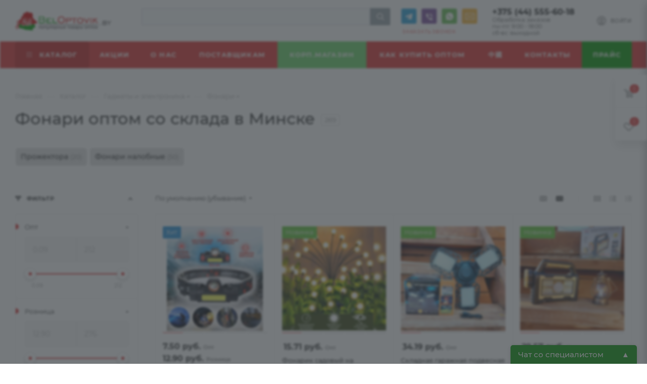

--- FILE ---
content_type: text/css
request_url: https://beloptovik.by/bitrix/cache/css/s2/aspro_max/default_1c7700bc959d9eabe370a237869551d2/default_1c7700bc959d9eabe370a237869551d2_v1.css?17621721069143
body_size: 1858
content:


/* Start:/bitrix/templates/aspro_max/components/bitrix/catalog.section/catalog_blockBr_new/style.css?17580388603785*/
.item-title {
    line-height: 0.6rem;
  font-size: 0.9rem;
  max-height: 38px;
  position: relative;
  overflow: hidden;
}
.item-title:after {
content: "";
    background: linear-gradient(90deg, #fff0 0%, #fff 70.91%);
    width: 56px;
    height: 20px;
    display: block;
    position: absolute;
    bottom: 0;
    right: 0;
}

.footer_button-BFshow .d-none {display:none}
.footer_button-BFshow i.white svg {fill: #FFF; width: 18px; margin-right:3px}

.catalog_block .catalog_item > div .item_info {padding-bottom: 15px !important}
.catalog_item .cost.prices {margin: 0px 0px 7px 0 !important;}
.catalog_block .counter_wrapp > div {width: 66% !important}
.ajax_load .top_wrapper .catalog_block .catalog_item > div {padding-left: 15px !important; padding-right: 15px !important; padding-bottom: 20px !important;}
.footer_button-BFshow .to-cart span {font-weight:700}
.footer_button-BFshow .to-cart {padding: 8px 21px 7px;}

.item-stock .icon {display:none}












.ajax_load .top_wrapper {
  margin-right: 1px;
}
.ajax_load .top_wrapper .catalog_block .catalog_item > div {
  padding-left: 25px;
  padding-right: 25px;
}
.ajax_load .top_wrapper .catalog_item .footer_button {
  margin-left: -25px;
  margin-right: -25px;
}

.catalog_block_template .catalog_block.owl-carousel .owl-stage-outer {
  margin: 0px -1px 0px 0px;
  padding: 0px 1px 0px 0px;
}
.catalog_block_template .catalog_block.owl-carousel .owl-stage-outer .owl-item:hover {
  z-index: 2;
}
.catalog_block_template .catalog_block.owl-carousel .catalog_item:hover .inner_wrap {
  box-shadow: inset 0px 0px 0px 1px #ececec;
  box-shadow: inset 0px 0px 0px 1px var(--stroke_black);
  height: 100%;
}
.ordered-block .catalog_block_template .catalog_block .TYPE_2 .cost.prices .more-item-info > .svg {
  top: -2px;
}
.catalog_block_template .catalog_block.owl-carousel .catalog_item:hover .inner_wrap.TYPE_2 .footer_button {
  margin-top: 0;
}

@media (min-width: 1200px) {
  .wrapper1 .right_block.wide_Y .ajax_load .top_wrapper .col-lg-3:not(.custom-line),
  .col-lg-5_2.custom-line {
    width: 20%;
  }
  .right_block.wide_Y .ajax_load .top_wrapper .col-lg-4:not(.custom-line),
  #main .catalog_page .section-content-wrapper.with-leftblock .col-lg-3:not(.custom-line),
  #main .catalog_in_content .section-content-wrapper.with-leftblock .col-lg-3:not(.custom-line) {
    width: 25%;
  }

  #main .right_block.wide_Y.catalog_page .section-content-wrapper.with-leftblock .col-lg-4:not(.custom-line),
  #main .catalog_in_content .section-content-wrapper.with-leftblock .col-lg-4:not(.custom-line) {
    width: 33.33%;
  }
}

@media (min-width: 1200px) and (max-width: 1499px) {
  .wrapper1.header-v28 .right_block.wide_Y .ajax_load .top_wrapper .col-lg-3:not(.custom-line) {
    width: 25%;
  }
  .wrapper1.header-v28 .controls-linecount {
    display: none;
  }
}

@media (max-width: 600px) {
  .wrapper1.front_page .compact-catalog-slider .catalog_block.items {
    width: auto;
    padding-left: 16px;
    margin: 0 -16px -20px !important;
    padding-bottom: 20px;
  }
  .wrapper1.front_page .compact-catalog-slider .catalog_block.items .item-parent {
    flex-shrink: 0;
    margin: 0;
    width: 172px;
  }
  .wrapper1.front_page .compact-catalog-slider .catalog_block.items .item-parent:last-of-type {
    padding-right: 16px;
    width: calc(172px + 16px);
  }

  .wrapper1.front_page .compact-catalog-slider .catalog_block.items:not(.has-bottom-nav) .bottom_nav.mobile_slider * {
    display: none;
  }

  .wrapper1.front_page .compact-catalog-slider ~ .bottom_nav:not(.mobile_slider) {
    display: none;
  }
  .catalog_block .counter_wrapp > div {
    width: 100% !important;
}
}

/* End */


/* Start:/bitrix/templates/aspro_max/css/animation/animation_ext.css?16523499774934*/
.animated {
  -webkit-animation-duration: 1s;
  animation-duration: 1s;
  -webkit-animation-fill-mode: both;
  animation-fill-mode: both;
}

.animated.infinite {
  -webkit-animation-iteration-count: infinite;
  animation-iteration-count: infinite;
}

.animated.hinge {
  -webkit-animation-duration: 2s;
  animation-duration: 2s;
}

@-webkit-keyframes zoomIn {
  from {
    opacity: 0;
    -webkit-transform: scale3d(.3, .3, .3);
    transform: scale3d(.3, .3, .3);
  }

  50% {
    opacity: 1;
  }
}

@keyframes zoomIn {
  from {
    opacity: 0;
    -webkit-transform: scale3d(.3, .3, .3);
    transform: scale3d(.3, .3, .3);
  }

  50% {
    opacity: 1;
  }
}

.zoomIn {
  -webkit-animation-name: zoomIn;
  animation-name: zoomIn;
}

.transition{
	-webkit-transition: all ease 0.3s;
	-moz-transition: all ease 0.3s;
	-o-transition: all ease 0.3s;
	transition: all ease 0.3s;
}
.animated.duration03{

-webkit-animation-duration: 0.3s;
-moz-animation-duration: 0.3s;
-o-animation-duration: 0.3s;
animation-duration: 0.3s;
}
.animated.duration04{

-webkit-animation-duration: 0.4s;
-moz-animation-duration: 0.4s;
-o-animation-duration: 0.4s;
animation-duration: 0.4s;
}
.animated.duration05{

-webkit-animation-duration: 0.5s;
-moz-animation-duration: 0.5s;
-o-animation-duration: 0.5s;
animation-duration: 0.5s;
}
.animated.duration06{

-webkit-animation-duration: 0.6s;
-moz-animation-duration: 0.6s;
-o-animation-duration: 0.6s;
animation-duration: 0.6s;
}
.animated.duration07{

-webkit-animation-duration: 0.7s;
-moz-animation-duration: 0.7s;
-o-animation-duration: 0.7s;
animation-duration: 0.7s;
}
.animated.duration08{

-webkit-animation-duration: 0.8s;
-moz-animation-duration: 0.8s;
-o-animation-duration: 0.8s;
animation-duration: 0.8s;
}
.animated.duration09{

-webkit-animation-duration: 0.9s;
-moz-animation-duration: 0.9s;
-o-animation-duration: 0.9s;
animation-duration: 0.9s;
}
.animated.duration10{

-webkit-animation-duration: 1s;
-moz-animation-duration: 1s;
-o-animation-duration: 1s;
animation-duration: 1s;
}

.delay01{

-webkit-animation-delay: 0.1s;
-moz-animation-delay: 0.1s;
-o-animation-delay: 0.1s;
animation-delay: 0.1s;}

.delay03{

-webkit-animation-delay: 0.3s;
-moz-animation-delay: 0.3s;
-o-animation-delay: 0.3s;
animation-delay: 0.3s;}


.delay05{

-webkit-animation-delay: 0.5s;
-moz-animation-delay: 0.5s;
-o-animation-delay: 0.5s;
animation-delay: 0.5s;}

.delay055{

-webkit-animation-delay: 0.55s;
-moz-animation-delay: 0.55s;
-o-animation-delay: 0.55s;
animation-delay: 0.55s;}

.delay06{

-webkit-animation-delay: 0.6s;
-moz-animation-delay: 0.6s;
-o-animation-delay: 0.6s;
animation-delay: 0.6s;}
.delay065{

-webkit-animation-delay: 0.65s;
-moz-animation-delay: 0.65s;
-o-animation-delay: 0.65s;
animation-delay: 0.65s;}

.delay07{

-webkit-animation-delay: 0.7s;
-moz-animation-delay: 0.7s;
-o-animation-delay: 0.7s;
animation-delay: 0.7s;}

.delay08{

-webkit-animation-delay: 0.8s;
-moz-animation-delay: 0.8s;
-o-animation-delay: 0.8s;
animation-delay: 0.8s;}

.delay09{

-webkit-animation-delay: 0.9s;
-moz-animation-delay: 0.9s;
-o-animation-delay: 0.9s;
animation-delay: 0.9s;}

.delay11,.delay011{

-webkit-animation-delay: 1.1s;
-moz-animation-delay: 1.1s;
-o-animation-delay: 1.1s;
animation-delay: 1.1s;}

.delay12, .delay012{

-webkit-animation-delay: 1.2s;
-moz-animation-delay: 1.2s;
-o-animation-delay: 1.2s;
animation-delay: 1.2s;}

.delay13,.delay013{

-webkit-animation-delay: 1.3s;
-moz-animation-delay: 1.3s;
-o-animation-delay: 1.3s;
animation-delay: 1.3s;}

.delay15, .delay015{

-webkit-animation-delay: 1.5s;
-moz-animation-delay: 1.5s;
-o-animation-delay: 1.5s;
animation-delay: 1.5s;}

.delay17, .delay017{

-webkit-animation-delay: 1.5s;
-moz-animation-delay: 1.5s;
-o-animation-delay: 1.5s;
animation-delay: 1.5s;}

.delay19, .delay019{

-webkit-animation-delay: 1.5s;
-moz-animation-delay: 1.5s;
-o-animation-delay: 1.5s;
animation-delay: 1.5s;}

.delay21, .delay021{

-webkit-animation-delay: 1.5s;
-moz-animation-delay: 1.5s;
-o-animation-delay: 1.5s;
animation-delay: 1.5s;}

@-webkit-keyframes toggle_opacity{
    from {
        opacity: 0;
    }
    to {
        opacity: 1;
    }
}

@keyframes toggle_opacity{
    from {
        opacity: 0;
    }
    to {
        opacity: 1;
    }
}

@-webkit-keyframes shine {
  100% {
    left: 125%;
  }
}
@keyframes shine {
  100% {
    left: 125%;
  }
}

@-webkit-keyframes flash {
  0% {
    opacity: .55;
  }
  100% {
    opacity: 1;
  }
}
@keyframes flash {
  0% {
    opacity: .55;
  }
  100% {
    opacity: 1;
  }
}

/* WebKit � Opera */
@-webkit-keyframes spinner{
  from{
    -webkit-transform:rotate(0deg);
  }
  to{
    -webkit-transform:rotate(360deg);
  }
}
/* Other */
@keyframes spinner{
  from{
    -moz-transform:rotate(0deg);
    -ms-transform:rotate(0deg);
    transform:rotate(0deg);
  }
  to{
    -moz-transform:rotate(360deg);
    -ms-transform:rotate(360deg);
    transform:rotate(360deg);
  }
}
/* End */
/* /bitrix/templates/aspro_max/components/bitrix/catalog.section/catalog_blockBr_new/style.css?17580388603785 */
/* /bitrix/templates/aspro_max/css/animation/animation_ext.css?16523499774934 */
